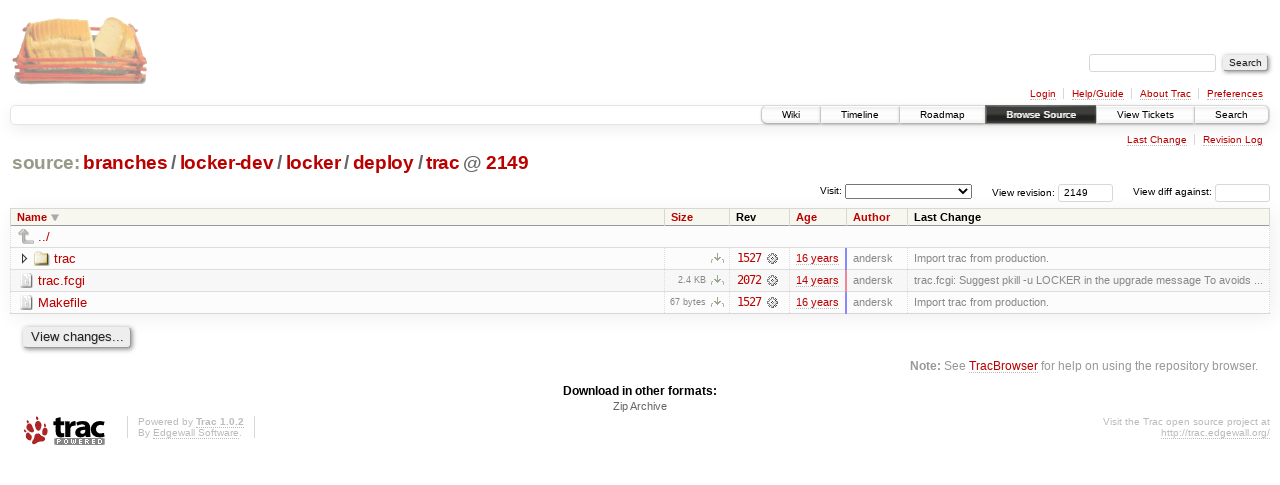

--- FILE ---
content_type: text/html;charset=utf-8
request_url: https://scripts.mit.edu/trac/browser/branches/locker-dev/locker/deploy/trac?rev=2149&order=name&desc=True
body_size: 14662
content:
<!DOCTYPE html PUBLIC "-//W3C//DTD XHTML 1.0 Strict//EN" "http://www.w3.org/TR/xhtml1/DTD/xhtml1-strict.dtd">
<html xmlns="http://www.w3.org/1999/xhtml">
  
  


  <head>
    <title>
      trac in branches/locker-dev/locker/deploy
     – scripts.mit.edu
    </title>
      <meta http-equiv="Content-Type" content="text/html; charset=UTF-8" />
      <meta http-equiv="X-UA-Compatible" content="IE=edge" />
    <!--[if IE]><script type="text/javascript">
      if (/^#__msie303:/.test(window.location.hash))
        window.location.replace(window.location.hash.replace(/^#__msie303:/, '#'));
    </script><![endif]-->
        <link rel="search" href="/trac/search" />
        <link rel="help" href="/trac/wiki/TracGuide" />
        <link rel="alternate" href="/trac/browser/branches/locker-dev/locker/deploy/trac?rev=2149&amp;format=zip" type="application/zip" class="zip" title="Zip Archive" />
        <link rel="up" href="/trac/browser/branches/locker-dev/locker/deploy?rev=2149&amp;order=name&amp;desc=True" title="Parent directory" />
        <link rel="start" href="/trac/wiki" />
        <link rel="stylesheet" href="/trac/chrome/common/css/trac.css" type="text/css" /><link rel="stylesheet" href="/trac/chrome/common/css/browser.css" type="text/css" />
        <link rel="shortcut icon" href="/trac/chrome/common/trac.ico" type="image/x-icon" />
        <link rel="icon" href="/trac/chrome/common/trac.ico" type="image/x-icon" />
      <link type="application/opensearchdescription+xml" rel="search" href="/trac/search/opensearch" title="Search scripts.mit.edu" />
      <script type="text/javascript" charset="utf-8" src="/trac/chrome/common/js/jquery.js"></script>
      <script type="text/javascript" charset="utf-8" src="/trac/chrome/common/js/babel.js"></script>
      <script type="text/javascript" charset="utf-8" src="/trac/chrome/common/js/trac.js"></script>
      <script type="text/javascript" charset="utf-8" src="/trac/chrome/common/js/search.js"></script>
      <script type="text/javascript" charset="utf-8" src="/trac/chrome/common/js/expand_dir.js"></script>
      <script type="text/javascript" charset="utf-8" src="/trac/chrome/common/js/keyboard_nav.js"></script>
    <script type="text/javascript">
      jQuery(document).ready(function($) {
        $(".trac-autofocus").focus();
        $(".trac-target-new").attr("target", "_blank");
        setTimeout(function() { $(".trac-scroll").scrollToTop() }, 1);
        $(".trac-disable-on-submit").disableOnSubmit();
      });
    </script>
    <meta name="ROBOTS" content="NOINDEX" />
    <script type="text/javascript" src="/trac/chrome/common/js/folding.js"></script>
    <script type="text/javascript">
      jQuery(document).ready(function($) {
        $(".trac-toggledeleted").show().click(function() {
                  $(this).siblings().find(".trac-deleted").toggle();
                  return false;
        }).click();
        $("#jumploc input").hide();
        $("#jumploc select").change(function () {
          this.parentNode.parentNode.submit();
        });
          /* browsers using old WebKits have issues with expandDir... */
          var webkit_rev = /AppleWebKit\/(\d+)/.exec(navigator.userAgent);
          if ( !webkit_rev || (521 - webkit_rev[1]).toString()[0] == "-" )
            enableExpandDir(null, $("table.dirlist tr"), {
                action: 'inplace',
                range_min_secs: '63405324689',
                range_max_secs: '63468232826'
            });
      });
    </script>
  </head>
  <body>
    <div id="banner">
      <div id="header">
        <a id="logo" href="http://scripts.mit.edu/trac/"><img src="/trac/chrome/site/scripts.png" alt="" /></a>
      </div>
      <form id="search" action="/trac/search" method="get">
        <div>
          <label for="proj-search">Search:</label>
          <input type="text" id="proj-search" name="q" size="18" value="" />
          <input type="submit" value="Search" />
        </div>
      </form>
      <div id="metanav" class="nav">
    <ul>
      <li class="first"><a href="/trac/login">Login</a></li><li><a href="/trac/wiki/TracGuide">Help/Guide</a></li><li><a href="/trac/about">About Trac</a></li><li class="last"><a href="/trac/prefs">Preferences</a></li>
    </ul>
  </div>
    </div>
    <div id="mainnav" class="nav">
    <ul>
      <li class="first"><a href="/trac/wiki">Wiki</a></li><li><a href="/trac/timeline">Timeline</a></li><li><a href="/trac/roadmap">Roadmap</a></li><li class="active"><a href="/trac/browser">Browse Source</a></li><li><a href="/trac/query">View Tickets</a></li><li class="last"><a href="/trac/search">Search</a></li>
    </ul>
  </div>
    <div id="main">
      <div id="ctxtnav" class="nav">
        <h2>Context Navigation</h2>
        <ul>
          <li class="first"><a href="/trac/changeset/2072/branches/locker-dev/locker/deploy/trac">Last Change</a></li><li class="last"><a href="/trac/log/branches/locker-dev/locker/deploy/trac?rev=2149">Revision Log</a></li>
        </ul>
        <hr />
      </div>
    <div id="content" class="browser">
        <h1>
          
<a class="pathentry first" href="/trac/browser?rev=2149&amp;order=name&amp;desc=True" title="Go to repository root">source:</a>
<a class="pathentry" href="/trac/browser/branches?rev=2149&amp;order=name&amp;desc=True" title="View branches">branches</a><span class="pathentry sep">/</span><a class="pathentry" href="/trac/browser/branches/locker-dev?rev=2149&amp;order=name&amp;desc=True" title="View locker-dev">locker-dev</a><span class="pathentry sep">/</span><a class="pathentry" href="/trac/browser/branches/locker-dev/locker?rev=2149&amp;order=name&amp;desc=True" title="View locker">locker</a><span class="pathentry sep">/</span><a class="pathentry" href="/trac/browser/branches/locker-dev/locker/deploy?rev=2149&amp;order=name&amp;desc=True" title="View deploy">deploy</a><span class="pathentry sep">/</span><a class="pathentry" href="/trac/browser/branches/locker-dev/locker/deploy/trac?rev=2149&amp;order=name&amp;desc=True" title="View trac">trac</a>
<span class="pathentry sep">@</span>
  <a class="pathentry" href="/trac/changeset/2149/" title="View changeset 2149">2149</a>
<br style="clear: both" />

        </h1>
        <div id="diffrev">
          <form action="/trac/changeset" method="get">
            <div>
              <label title="Show the diff against a specific revision">
                View diff against: <input type="text" name="old" size="6" />
                <input type="hidden" name="old_path" value="branches/locker-dev/locker/deploy/trac" />
                <input type="hidden" name="new" value="2149" />
                <input type="hidden" name="new_path" value="branches/locker-dev/locker/deploy/trac" />
              </label>
            </div>
          </form>
        </div>
        <div id="jumprev">
          <form action="" method="get">
            <div>
              <label for="rev" title="Hint: clear the field to view latest revision">
                View revision:</label>
              <input type="text" id="rev" name="rev" value="2149" size="6" />
            </div>
          </form>
        </div>
        <div id="jumploc">
          <form action="" method="get">
            <div class="buttons">
              <label for="preselected">Visit:</label>
              <select id="preselected" name="preselected">
                <option selected="selected"></option>
                <optgroup label="branches">
                  <option value="/trac/browser/trunk">trunk</option><option value="/trac/browser/branches/fc11-dev">branches/fc11-dev</option><option value="/trac/browser/branches/fc13-dev">branches/fc13-dev</option><option value="/trac/browser/branches/fc15-dev">branches/fc15-dev</option><option value="/trac/browser/branches/fc17-dev">branches/fc17-dev</option><option value="/trac/browser/branches/fc19-dev">branches/fc19-dev</option><option value="/trac/browser/branches/fc20-dev">branches/fc20-dev</option><option value="/trac/browser/branches/locker-dev">branches/locker-dev</option>
                </optgroup><optgroup label="tags">
                  <option value="/trac/browser/tags/fc9-eol?rev=1257">tags/fc9-eol</option><option value="/trac/browser/tags/fc11-eol?rev=1694">tags/fc11-eol</option><option value="/trac/browser/tags/fc13-eol?rev=2065">tags/fc13-eol</option><option value="/trac/browser/tags/fc15-eol?rev=2244">tags/fc15-eol</option><option value="/trac/browser/tags/fc17-eol?rev=2590">tags/fc17-eol</option>
                </optgroup>
              </select>
              <input type="submit" value="Go!" title="Jump to the chosen preselected path" />
            </div>
          </form>
        </div>
        <div class="trac-tags">
        </div>
        <table class="listing dirlist" id="dirlist">
          
  <thead>
    <tr>
      
  <th class="name desc">
    <a title="Sort by name (ascending)" href="/trac/browser/branches/locker-dev/locker/deploy/trac?rev=2149">Name</a>
  </th>

      
  <th class="size">
    <a title="Sort by size (ascending)" href="/trac/browser/branches/locker-dev/locker/deploy/trac?rev=2149&amp;order=size">Size</a>
  </th>

      <th class="rev">Rev</th>
      
  <th class="date">
    <a title="Sort by date (ascending)" href="/trac/browser/branches/locker-dev/locker/deploy/trac?rev=2149&amp;order=date">Age</a>
  </th>

      
  <th class="author">
    <a title="Sort by author (ascending)" href="/trac/browser/branches/locker-dev/locker/deploy/trac?rev=2149&amp;order=author">Author</a>
  </th>

      <th class="change">Last Change</th>
    </tr>
  </thead>

          <tbody>
              <tr class="even">
                <td class="name" colspan="6">
                  <a class="parent" title="Parent Directory" href="/trac/browser/branches/locker-dev/locker/deploy?rev=2149&amp;order=name&amp;desc=True">../</a>
                </td>
              </tr>
            
    <tr class="even">
      <td class="name">
        <a class="dir" title="View Directory" href="/trac/browser/branches/locker-dev/locker/deploy/trac/trac?rev=2149&amp;desc=1">trac</a>
      </td>
      <td class="size">
        <span title="None bytes"></span>
        <a href="/trac/browser/branches/locker-dev/locker/deploy/trac/trac?rev=2149&amp;format=zip" class="trac-ziplink" title="Download as Zip archive">​</a>
      </td>
      <td class="rev">
        <a title="View Revision Log" href="/trac/log/branches/locker-dev/locker/deploy/trac/trac?rev=2149">1527</a>
        <a title="View Changeset" class="chgset" href="/trac/changeset/1527/"> </a>
      </td>
      <td class="age" style="border-color: rgb(136,136,255)">
        <a class="timeline" href="/trac/timeline?from=2010-03-27T18%3A11%3A29-04%3A00&amp;precision=second" title="See timeline at Mar 27, 2010, 6:11:29 PM">16 years</a>
      </td>
      <td class="author">andersk</td>
      <td class="change">
          Import trac from production.
      </td>
    </tr>
    <tr class="odd">
      <td class="name">
        <a class="file" title="View File" href="/trac/browser/branches/locker-dev/locker/deploy/trac/trac.fcgi?rev=2149&amp;desc=1">trac.fcgi</a>
      </td>
      <td class="size">
        <span title="2508 bytes">2.4 KB</span>
        <a href="/trac/export/2149/branches/locker-dev/locker/deploy/trac/trac.fcgi" class="trac-rawlink" title="Download">​</a>
      </td>
      <td class="rev">
        <a title="View Revision Log" href="/trac/log/branches/locker-dev/locker/deploy/trac/trac.fcgi?rev=2149">2072</a>
        <a title="View Changeset" class="chgset" href="/trac/changeset/2072/"> </a>
      </td>
      <td class="age" style="border-color: rgb(235,136,155)">
        <a class="timeline" href="/trac/timeline?from=2011-11-23T14%3A03%3A35-05%3A00&amp;precision=second" title="See timeline at Nov 23, 2011, 2:03:35 PM">14 years</a>
      </td>
      <td class="author">andersk</td>
      <td class="change">
          trac.fcgi: Suggest pkill -u LOCKER in the upgrade message
To avoids ...
      </td>
    </tr>
    <tr class="even">
      <td class="name">
        <a class="file" title="View File" href="/trac/browser/branches/locker-dev/locker/deploy/trac/Makefile?rev=2149&amp;desc=1">Makefile</a>
      </td>
      <td class="size">
        <span title="67 bytes">67 bytes</span>
        <a href="/trac/export/2149/branches/locker-dev/locker/deploy/trac/Makefile" class="trac-rawlink" title="Download">​</a>
      </td>
      <td class="rev">
        <a title="View Revision Log" href="/trac/log/branches/locker-dev/locker/deploy/trac/Makefile?rev=2149">1527</a>
        <a title="View Changeset" class="chgset" href="/trac/changeset/1527/"> </a>
      </td>
      <td class="age" style="border-color: rgb(136,136,255)">
        <a class="timeline" href="/trac/timeline?from=2010-03-27T18%3A11%3A29-04%3A00&amp;precision=second" title="See timeline at Mar 27, 2010, 6:11:29 PM">16 years</a>
      </td>
      <td class="author">andersk</td>
      <td class="change">
          Import trac from production.
      </td>
    </tr>

          </tbody>
        </table>
      <div id="anydiff">
        <form action="/trac/diff" method="get">
          <div class="buttons">
            <input type="hidden" name="new_path" value="/branches/locker-dev/locker/deploy/trac" />
            <input type="hidden" name="old_path" value="/branches/locker-dev/locker/deploy/trac" />
            <input type="hidden" name="new_rev" value="2149" />
            <input type="hidden" name="old_rev" value="2149" />
            <input type="submit" value="View changes..." title="Select paths and revs for Diff" />
          </div>
        </form>
      </div>
      <div id="help"><strong>Note:</strong> See <a href="/trac/wiki/TracBrowser">TracBrowser</a>
        for help on using the repository browser.</div>
    </div>
    <div id="altlinks">
      <h3>Download in other formats:</h3>
      <ul>
        <li class="last first">
          <a rel="nofollow" href="/trac/browser/branches/locker-dev/locker/deploy/trac?rev=2149&amp;format=zip" class="zip">Zip Archive</a>
        </li>
      </ul>
    </div>
    </div>
    <div id="footer" lang="en" xml:lang="en"><hr />
      <a id="tracpowered" href="http://trac.edgewall.org/"><img src="/trac/chrome/common/trac_logo_mini.png" height="30" width="107" alt="Trac Powered" /></a>
      <p class="left">Powered by <a href="/trac/about"><strong>Trac 1.0.2</strong></a><br />
        By <a href="http://www.edgewall.org/">Edgewall Software</a>.</p>
      <p class="right">Visit the Trac open source project at<br /><a href="http://trac.edgewall.org/">http://trac.edgewall.org/</a></p>
    </div>
  </body>
</html>